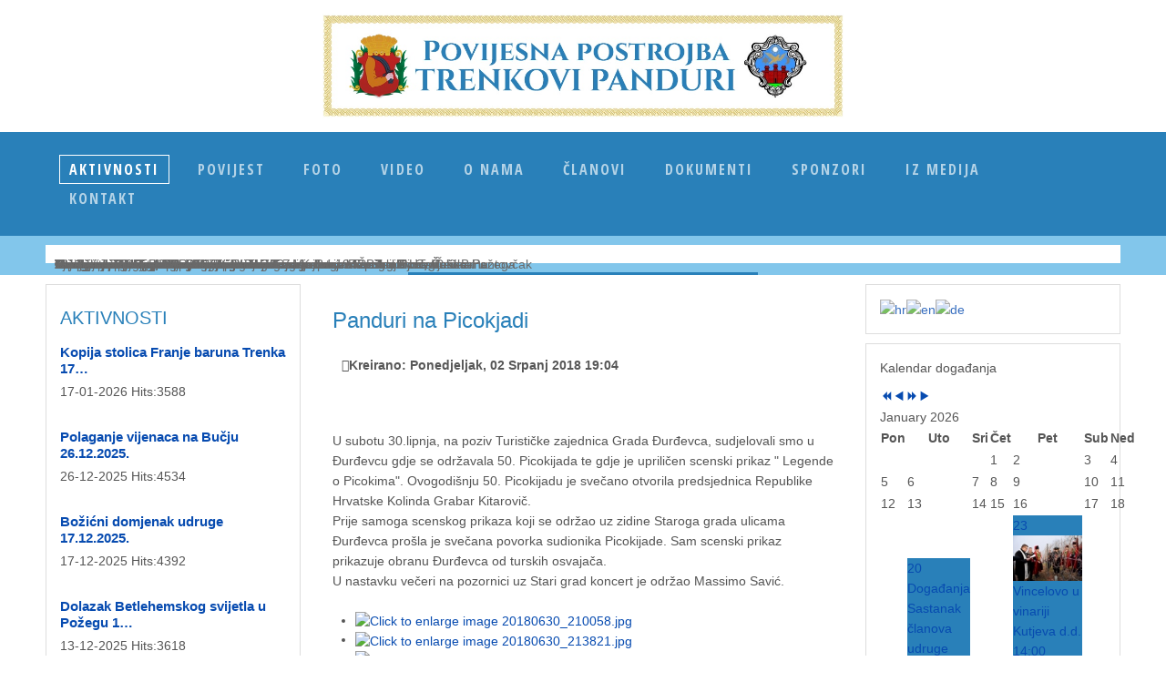

--- FILE ---
content_type: text/html; charset=utf-8
request_url: https://pp-trenkovi-panduri.hr/131-panduri-na-picokjadi
body_size: 13554
content:
<!DOCTYPE html>
<html lang="hr-hr" dir="ltr" class="no-js">
    <head>

        <base href="https://pp-trenkovi-panduri.hr/131-panduri-na-picokjadi" />
	<meta http-equiv="content-type" content="text/html; charset=utf-8" />
	<meta name="keywords" content="Trenkovi Panduri, povijesna postrojba Trenkovi Panduri, Trenkovi Panduri Požega" />
	<meta name="author" content="Vlado" />
	<meta name="viewport" content="width=device-width, initial-scale=1.0" />
	<meta name="description" content="Trenkovi Panduri, povijesna postrojba Trenkovi Panduri, Trenkovi Panduri Požega" />
	<meta name="generator" content="Joomla! - Open Source Content Management" />
	<title>Panduri na Picokjadi  - Trenkovi Panduri</title>
	<link href="/templates/tx_zenith_ii/favicon.ico" rel="shortcut icon" type="image/vnd.microsoft.icon" />
	<link href="/media/plg_content_mavikthumbnails/slimbox/css/slimbox.css" rel="stylesheet" type="text/css" media="screen" />
	<link href="/plugins/content/jw_sigpro/jw_sigpro/includes/js/jquery_fancybox/fancybox/jquery.fancybox.css?v=2.1.5" rel="stylesheet" type="text/css" media="screen" />
	<link href="/plugins/content/jw_sigpro/jw_sigpro/includes/js/jquery_fancybox/fancybox/helpers/jquery.fancybox-buttons.css?v=2.1.5" rel="stylesheet" type="text/css" media="screen" />
	<link href="/plugins/content/jw_sigpro/jw_sigpro/includes/js/jquery_fancybox/fancybox/helpers/jquery.fancybox-thumbs.css?v=2.1.5" rel="stylesheet" type="text/css" media="screen" />
	<link href="/plugins/content/jw_sigpro/jw_sigpro/tmpl/Classic/css/template.css" rel="stylesheet" type="text/css" media="screen" />
	<link href="/plugins/content/jw_sigpro/jw_sigpro/includes/css/print.css" rel="stylesheet" type="text/css" media="screen" />
	<link href="https://fonts.googleapis.com/css?family=Open+Sans+Condensed:700&subset=latin,latin-ext" rel="stylesheet" type="text/css" media="screen" />
	<link href="/libraries/expose/interface/css/joomla.css" rel="stylesheet" type="text/css" media="screen" />
	<link href="/templates/tx_zenith_ii/css/typography.css" rel="stylesheet" type="text/css" media="screen" />
	<link href="/templates/tx_zenith_ii/css/template.css" rel="stylesheet" type="text/css" media="screen" />
	<link href="/templates/tx_zenith_ii/css/responsive.css" rel="stylesheet" type="text/css" media="screen" />
	<link href="/templates/tx_zenith_ii/css/xpertgallery.css" rel="stylesheet" type="text/css" media="screen" />
	<link href="/templates/tx_zenith_ii/css/xperttabs.css" rel="stylesheet" type="text/css" media="screen" />
	<link href="/templates/tx_zenith_ii/css/styles/default.css" rel="stylesheet" type="text/css" media="screen" />
	<link href="/media/com_icagenda/icicons/style.css" rel="stylesheet" type="text/css" />
	<link href="/components/com_icagenda/themes/packs/default/css/default_module.css" rel="stylesheet" type="text/css" />
	<link href="https://www.pp-trenkovi-panduri.hr/components/com_allvideoshare/css/allvideoshare.css?r=100017438" rel="stylesheet" type="text/css" media="screen" />
	<link href="https://www.pp-trenkovi-panduri.hr/components/com_allvideoshare/css/allvideoshareupdate.css" rel="stylesheet" type="text/css" media="screen" />
	<link href="https://www.pp-trenkovi-panduri.hr/modules/mod_news_pro_gk5/interface/css/style.css" rel="stylesheet" type="text/css" />
	<link href="/modules/mod_slideshowck/themes/default/css/camera.css" rel="stylesheet" type="text/css" />
	<style type="text/css">
a.thumbnail {display: inline-block; zoom: 1; *display: inline;}
            body{
                background-color: #fffff;
                
            }

            .header .title{
                color: #ffffff
            }

            #main #component .title,
            #main #component .title a{
                color: #2980b9
            }

            #header{
                background-color: #2980b9;
                
                color: #ffffff;
            }
            #header a{
                color: #fffff;
            }
            #header a:hover{
                color: #074bb0;
            }

            #top{
                background-color: #555555;
                
                color: #555555;
            }
            #top a{
                color: #bada55;
            }
            #top a:hover{
                color: #f2560e;
            }

            #feature{
                background-color: #dddddd;
                
                color: #555555;
            }
            #feature a{
                color: #074bb0;
            }
            #feature a:hover{
                color: #3d3a38;
            }

            #main{
                background-color: #ffffff;
                
                color: #555555;
            }
            #main a{
                color: #074bb0;
            }
            #main a:hover{
                color: #3d3a38;
            }

            #bottom{
                background-color: #eeeeee;
                
                color: #222222;
            }
            #bottom a{
                color: #2980b9;
            }
            #bottom a:hover{
                color: #0ea8f0;
            }

            #footer{
                background-color: #000000;
                
                color: #ffffff;
            }
            #footer a{
                color: #30a8f4;
            }
            #footer a:hover{
                color: #30a8f4;
            }

        body{font-family: Arial, Helvetica, sans-serif ;}.ex-menu li > a{font-family: 'Open Sans Condensed';}h1,h3{font-family: Arial, Helvetica, sans-serif;}.title{font-family:Arial, Helvetica, sans-serif;}
#goog-gt-tt {display:none !important;}
.goog-te-banner-frame {display:none !important;}
.goog-te-menu-value:hover {text-decoration:none !important;}
body {top:0 !important;}
#google_translate_element2 {display:none!important;}

            a.flag {text-decoration:none;}
            a.flag img {vertical-align:middle;padding:0;margin:0;border:0;display:inline;height:32px;opacity:0.8;}
            a.flag:hover img {opacity:1;}
            a.flag span {margin-right:5px;font-size:15px;vertical-align:middle;}
        
@media screen and (min-width:1201px){


}

@media screen and (min-width:769px) and (max-width:1200px){


}

@media screen and (min-width:481px) and (max-width:768px){


}

@media screen and (max-width:480px){



	#ictip a.close {
		padding-right:15px;
	}

}
#camera_wrap_100 .camera_pag_ul li img, #camera_wrap_100 .camera_thumbs_cont ul li > img {height:75px;}
#camera_wrap_100 .camera_caption {
	display: block;
	position: absolute;
}
#camera_wrap_100 .camera_caption > div {
	
}
#camera_wrap_100 .camera_caption > div div.camera_caption_title {
	
}
#camera_wrap_100 .camera_caption > div div.camera_caption_desc {
	
}

@media screen and (max-width: 480px) {
		#camera_wrap_100 .camera_caption {
			font-size: 0.6em !important;
		}
}
	</style>
	<script type="application/json" class="joomla-script-options new">{"csrf.token":"b06ed3a4e8963365d364a0abf3f3c40c","system.paths":{"root":"","base":""}}</script>
	<script src="/media/system/js/mootools-core.js" type="text/javascript"></script>
	<script src="/media/system/js/core.js" type="text/javascript"></script>
	<script src="/media/plg_content_mavikthumbnails/slimbox/js/slimbox.js" type="text/javascript"></script>
	<script src="/media/jui/js/jquery.min.js" type="text/javascript"></script>
	<script src="/media/jui/js/jquery-noconflict.js" type="text/javascript"></script>
	<script src="/media/jui/js/jquery-migrate.min.js" type="text/javascript"></script>
	<script src="/plugins/content/jw_sigpro/jw_sigpro/includes/js/jquery_fancybox/fancybox/lib/jquery.mousewheel-3.0.6.pack.js" type="text/javascript"></script>
	<script src="/plugins/content/jw_sigpro/jw_sigpro/includes/js/jquery_fancybox/fancybox/jquery.fancybox.pack.js?v=2.1.5" type="text/javascript"></script>
	<script src="/plugins/content/jw_sigpro/jw_sigpro/includes/js/jquery_fancybox/fancybox/helpers/jquery.fancybox-buttons.js?v=2.1.5" type="text/javascript"></script>
	<script src="/plugins/content/jw_sigpro/jw_sigpro/includes/js/jquery_fancybox/fancybox/helpers/jquery.fancybox-thumbs.js?v=2.1.5" type="text/javascript"></script>
	<script src="/plugins/content/jw_sigpro/jw_sigpro/includes/js/behaviour.js" type="text/javascript"></script>
	<script src="/libraries/expose/interface/js/jquery.lazyload.js" type="text/javascript"></script>
	<script src="/libraries/expose/interface/js/breakpoints.js" type="text/javascript"></script>
	<script src="/libraries/expose/interface/js/offcanvas.js" type="text/javascript"></script>
	<script src="/libraries/expose/interface/js/bootstrap.min.js" type="text/javascript"></script>
	<script src="/media/jui/js/bootstrap.min.js?a95ecdce71c67c0faac8a6268aba3f67" type="text/javascript"></script>
	<script src="/modules/mod_iccalendar/js/jQuery.highlightToday.min.js" type="text/javascript"></script>
	<script src="https://www.pp-trenkovi-panduri.hr/modules/mod_news_pro_gk5/interface/scripts/engine.jquery.js" type="text/javascript"></script>
	<script src="/media/com_slideshowck/assets/jquery.easing.1.3.js" type="text/javascript"></script>
	<script src="/media/com_slideshowck/assets/camera.min.js" type="text/javascript"></script>
	<script type="text/javascript">

		jQuery.noConflict();
		jQuery(function($) {
			$("a.fancybox-button").fancybox({
				//padding: 0,
				//fitToView	: false,
				helpers		: {
					title	: { type : 'inside' }, // options: over, inside, outside, float
					buttons	: {}
				},
				afterLoad : function() {
					this.title = '<b class="fancyboxCounter">Image ' + (this.index + 1) + ' of ' + this.group.length + '</b>' + (this.title ? this.title : '');
				}
			});
		});
	
		jQuery.noConflict();

		jQuery(document).ready(function($){
			jQuery('img').lazyload({effect: "fadeIn",threshold : 100});
			
            jQuery('#scrolltop').click(function () {
                jQuery('body,html').animate({
                    scrollTop: 0
                }, 800);
                return false;
            });
        

		});
		jQuery(document).ready(function(){
			jQuery("#mod_iccalendar_99").highlightToday("show_today");
		});
	
		jQuery(document).ready(function(){
			new Slideshowck('#camera_wrap_100', {
				height: '39%',
				minHeight: '150',
				pauseOnClick: false,
				hover: 1,
				fx: 'random',
				loader: 'none',
				pagination: 0,
				thumbnails: 0,
				thumbheight: 75,
				thumbwidth: 100,
				time: 7000,
				transPeriod: 1500,
				alignment: 'center',
				autoAdvance: 1,
				mobileAutoAdvance: 1,
				portrait: 0,
				barDirection: 'leftToRight',
				imagePath: '/media/com_slideshowck/images/',
				lightbox: 'mediaboxck',
				fullpage: 0,
				mobileimageresolution: '0',
				navigationHover: false,
				mobileNavHover: false,
				navigation: false,
				playPause: false,
				barPosition: 'bottom',
				responsiveCaption: 0,
				keyboardNavigation: 0,
				container: ''
		});
}); 

	</script>
<link rel="apple-touch-icon-precomposed" href=/templates/tx_zenith_ii/images/apple_touch_icon.png />
        <!--[if (gte IE 6) & (lte IE 8)]>
            <script src="http://html5shim.googlecode.com/svn/trunk/html5.js"></script>
            <script src="/libraries/expose/interface/js/respond.js"></script>
            <script src="/libraries/expose/interface/js/selectivizr.js"></script>
        <![endif]-->

    </head>
    
    <body class="default align-ltr page-id-113 homepage  chrome " >

    





            <!--Start Roof Modules-->
            <section id="roof">
                <section class="container">
                    <div class="grid12 column first last ex-odd roof-1"><div class="block widget widget-logo no-title clearfix "><div class="content"><a href="#offcanvas" class="menu-toggle visible-phone" data-uk-offcanvas=""></a><p id="logo" class="brand image" style="">
                        <a class="auto-size" style="background: url(/images/logo-trenkovi-panduri.jpg) no-repeat;
                      background-size: contain;
                      width: 1084px; height:218px;"  href="/">Povijesna postrojba TRENKOVI PANDURI <span style="position:absolute; top:-999em;"> -  </span></a>
                    </p></div></div></div>                </section>
            </section>
            <!--End Roof Modules-->
            
        <header id="header-wrap">
                
                                <!--Start Header Modules-->
                <section id="header" class="row">
                    <section class="container">
                        <div class="grid12 column first last ex-odd header-1"><div class="block widget widget-menu no-title clearfix "><div class="content">
        <nav class="ex-menu hidden-phone" dropdown-animation="scale-up" dropdown-sub-animation="slide-right">

            
            <ul class="l1"><li  class="item113 active first"><a href="https://www.pp-trenkovi-panduri.hr/"  >Aktivnosti</a></li><li  class="item131"><a href="/novosti"  >Povijest</a></li><li  class="item130"><a href="/foto"  >Foto</a></li><li  class="item165"><a href="/video"  >Video</a></li><li  class="item101"><a href="/home"  >O nama</a></li><li  class="item114"><a href="/clanovi"  >Članovi</a></li><li  class="item149"><a href="/dokumenti"  >Dokumenti</a></li><li  class="item112"><a href="/o-nama"  >Sponzori </a></li><li  class="item132"><a href="/iz-medija"  >Iz Medija</a></li><li  class="item115 last"><a href="/kontakt"  >Kontakt</a></li></ul>
        </nav> <!-- menu end -->

        </div></div></div>                    </section>
                </section>
                <!--End Header Modules-->
                
            </header>

                        <!--Start Utility Modules-->
            <section id="utility" class="row">
                <section class="container">
                    <div class="grid12 column first last ex-odd utility-1"><div class="block module mod-100 no-title clearfix">
		<div class="header">
				<h2 class="title"><span>Slideshow</span> CK</h2>
			</div>
			<div class="content">
				<div class="slideshowck camera_wrap camera_white_skin" id="camera_wrap_100">
			<div data-alt="Otvorenje izložbe,  Novo lice legende- Franjo barun Trenk u Požegi " data-thumb="/images/2021/naslovnica 2021./a.JPG" data-src="/images/2021/naslovnica 2021./a.JPG" >
														<div class="camera_caption moveFromLeft">
										<div class="camera_caption_title">
						Otvorenje izložbe,  Novo lice legende- Franjo barun Trenk u Požegi 					</div>
																														</div>
									</div>
		<div data-alt="Ovako to izgleda kada se pandur ženi " data-thumb="/images/2021/naslovnica 2021./18.jpg" data-src="/images/2021/naslovnica 2021./18.jpg" >
														<div class="camera_caption moveFromLeft">
										<div class="camera_caption_title">
						Ovako to izgleda kada se pandur ženi 					</div>
																														</div>
									</div>
		<div data-alt="Dan grada Požege " data-thumb="/images/2021/naslovnica 2021./Dan grada 2012 161.jpg" data-src="/images/2021/naslovnica 2021./Dan grada 2012 161.jpg" >
														<div class="camera_caption moveFromLeft">
										<div class="camera_caption_title">
						Dan grada Požege 					</div>
																														</div>
									</div>
		<div data-alt="Skupština udruge " data-thumb="/images/slider/slide2.jpg" data-src="/images/slider/slide2.jpg" >
														<div class="camera_caption moveFromLeft">
										<div class="camera_caption_title">
						Skupština udruge 					</div>
																														</div>
									</div>
		<div data-alt="Vječno  počivalište  Franje baruna Trenka u Kapucinskom samostanu u Brnu " data-thumb="/images/slider/slide4.jpg" data-src="/images/slider/slide4.jpg" >
														<div class="camera_caption moveFromLeft">
										<div class="camera_caption_title">
						Vječno  počivalište  Franje baruna Trenka u Kapucinskom samostanu u Brnu 					</div>
																														</div>
									</div>
		<div data-alt="Povijesna postrojba Trenkovi panduri u Zagrebu 1942.  " data-thumb="/images/slider/slide1.jpg" data-src="/images/slider/slide1.jpg" >
														<div class="camera_caption moveFromLeft">
										<div class="camera_caption_title">
						Povijesna postrojba Trenkovi panduri u Zagrebu 1942.  					</div>
																														</div>
									</div>
		<div data-alt="Dan grada Požege" data-thumb="/images/2018./naslov/10.jpg" data-src="/images/2018./naslov/10.jpg" >
														<div class="camera_caption moveFromLeft">
										<div class="camera_caption_title">
						Dan grada Požege					</div>
																														</div>
									</div>
		<div data-alt="Međunarodno vojno hodočašće - Lurd " data-thumb="/images/2018./naslov/11.jpg" data-src="/images/2018./naslov/11.jpg" >
														<div class="camera_caption moveFromLeft">
										<div class="camera_caption_title">
						Međunarodno vojno hodočašće - Lurd 					</div>
																														</div>
									</div>
		<div data-alt="Međunarodno vojno hodočašće - Lurd " data-thumb="/images/2018./naslov/12.jpg" data-src="/images/2018./naslov/12.jpg" >
														<div class="camera_caption moveFromLeft">
										<div class="camera_caption_title">
						Međunarodno vojno hodočašće - Lurd 					</div>
																														</div>
									</div>
		<div data-alt="Aurea fest povijesnih postrojbi Požega" data-thumb="/images/2018./naslov/13.jpg" data-src="/images/2018./naslov/13.jpg" >
														<div class="camera_caption moveFromLeft">
										<div class="camera_caption_title">
						Aurea fest povijesnih postrojbi Požega					</div>
																														</div>
									</div>
		<div data-alt="Polaganje vijenaca na Ovčari - Vukovar" data-thumb="/images/2018./naslov/14.JPG" data-src="/images/2018./naslov/14.JPG" >
														<div class="camera_caption moveFromLeft">
										<div class="camera_caption_title">
						Polaganje vijenaca na Ovčari - Vukovar					</div>
																														</div>
									</div>
		<div data-alt="Pandurski vinski podrum " data-thumb="/images/2018./naslov/15.jpg" data-src="/images/2018./naslov/15.jpg" >
														<div class="camera_caption moveFromLeft">
										<div class="camera_caption_title">
						Pandurski vinski podrum 					</div>
																														</div>
									</div>
		<div data-alt="Trenkovi panduri" data-thumb="/images/2018./naslov/16.jpg" data-src="/images/2018./naslov/16.jpg" >
														<div class="camera_caption moveFromLeft">
										<div class="camera_caption_title">
						Trenkovi panduri					</div>
																														</div>
									</div>
		<div data-alt="Panduri u Mariji Bistrici" data-thumb="/images/2018./naslov/17.jpg" data-src="/images/2018./naslov/17.jpg" >
														<div class="camera_caption moveFromLeft">
										<div class="camera_caption_title">
						Panduri u Mariji Bistrici					</div>
																														</div>
									</div>
		<div data-alt="Polaganje vijenaca na Ovčari - Vukovar" data-thumb="/images/2018./naslov/18.jpg" data-src="/images/2018./naslov/18.jpg" >
														<div class="camera_caption moveFromLeft">
										<div class="camera_caption_title">
						Polaganje vijenaca na Ovčari - Vukovar					</div>
																														</div>
									</div>
		<div data-alt="Iskazivanje počasti  žrtvama Vukovara na Memorijalnom  groblju u Vukovaru" data-thumb="/images/2018./naslov/19.jpg" data-src="/images/2018./naslov/19.jpg" >
														<div class="camera_caption moveFromLeft">
										<div class="camera_caption_title">
						Iskazivanje počasti  žrtvama Vukovara na Memorijalnom  groblju u Vukovaru					</div>
																														</div>
									</div>
		<div data-alt="Vincelovo u Kutjevu d.d." data-thumb="/images/2018./naslov/4.jpg" data-src="/images/2018./naslov/4.jpg" >
														<div class="camera_caption moveFromLeft">
										<div class="camera_caption_title">
						Vincelovo u Kutjevu d.d.					</div>
																														</div>
									</div>
		<div data-alt="Panduri u Vojarni 123. brigade u Požega" data-thumb="/images/2018./naslov/5.jpg" data-src="/images/2018./naslov/5.jpg" >
														<div class="camera_caption moveFromLeft">
										<div class="camera_caption_title">
						Panduri u Vojarni 123. brigade u Požega					</div>
																														</div>
									</div>
		<div data-alt="Vojarna 123. brigade Požega" data-thumb="/images/2021/naslovnica 2021./Picture 051.jpg" data-src="/images/2021/naslovnica 2021./Picture 051.jpg" >
														<div class="camera_caption moveFromLeft">
										<div class="camera_caption_title">
						Vojarna 123. brigade Požega					</div>
																														</div>
									</div>
		<div data-alt="Skupština Europskog saveza " data-thumb="/images/2018./naslov/9.jpg" data-src="/images/2018./naslov/9.jpg" >
														<div class="camera_caption moveFromLeft">
										<div class="camera_caption_title">
						Skupština Europskog saveza 					</div>
																														</div>
									</div>
		<div data-alt="Kolektivna nagrada Grada Požege" data-thumb="/images/2018./naslov/img012.jpg" data-src="/images/2018./naslov/img012.jpg" >
														<div class="camera_caption moveFromLeft">
										<div class="camera_caption_title">
						Kolektivna nagrada Grada Požege					</div>
																														</div>
									</div>
		<div data-alt="Predsjednica Republike Hrvatske u Požegi" data-thumb="/images/2018./naslov/predsjednica.jpg" data-src="/images/2018./naslov/predsjednica.jpg" >
														<div class="camera_caption moveFromLeft">
										<div class="camera_caption_title">
						Predsjednica Republike Hrvatske u Požegi					</div>
																														</div>
									</div>
		<div data-alt="Krštenje mošta vinarije Kutjeva d.d" data-thumb="/images/2021/naslovnica 2021./2021 1.jpg" data-src="/images/2021/naslovnica 2021./2021 1.jpg" >
														<div class="camera_caption moveFromLeft">
										<div class="camera_caption_title">
						Krštenje mošta vinarije Kutjeva d.d					</div>
																														</div>
									</div>
		<div data-alt="Prisega ročnika na dragovoljnom služenju vojnog roka- Trg Sv. Trojstva- Požega " data-thumb="/images/2021/naslovnica 2021./2021 2.jpg" data-src="/images/2021/naslovnica 2021./2021 2.jpg" >
														<div class="camera_caption moveFromLeft">
										<div class="camera_caption_title">
						Prisega ročnika na dragovoljnom služenju vojnog roka- Trg Sv. Trojstva- Požega 					</div>
																														</div>
									</div>
		<div data-alt="Trenkovi panduri na prijemu u Uredu Predsjednice Republike Hrvatske  - Pantovčak " data-thumb="/images/2021/naslovnica 2021./2021 3.jpg" data-src="/images/2021/naslovnica 2021./2021 3.jpg" >
														<div class="camera_caption moveFromLeft">
										<div class="camera_caption_title">
						Trenkovi panduri na prijemu u Uredu Predsjednice Republike Hrvatske  - Pantovčak 					</div>
																														</div>
									</div>
		<div data-alt="U posjetu starim podrumima vinarije Kutjeva d.d." data-thumb="/images/2021/naslovnica 2021./2021 4.jpg" data-src="/images/2021/naslovnica 2021./2021 4.jpg" >
														<div class="camera_caption moveFromLeft">
										<div class="camera_caption_title">
						U posjetu starim podrumima vinarije Kutjeva d.d.					</div>
																														</div>
									</div>
		<div data-alt="Trenkovi panduri u posjeti Kapucinskom samostanu u Brnu. " data-thumb="/images/2021/naslovnica 2021./2021 5.jpg" data-src="/images/2021/naslovnica 2021./2021 5.jpg" >
														<div class="camera_caption moveFromLeft">
										<div class="camera_caption_title">
						Trenkovi panduri u posjeti Kapucinskom samostanu u Brnu. 					</div>
																														</div>
									</div>
		<div data-alt="Trenkovi panduri u Gradskom muzeju Grada Brna u Češkoj " data-thumb="/images/2021/naslovnica 2021./2021 6.jpg" data-src="/images/2021/naslovnica 2021./2021 6.jpg" >
														<div class="camera_caption moveFromLeft">
										<div class="camera_caption_title">
						Trenkovi panduri u Gradskom muzeju Grada Brna u Češkoj 					</div>
																														</div>
									</div>
		<div data-alt="Otvorenje izložbe,  Novo lice legende- Franjo barun Trenk - Brno , Češka" data-thumb="/images/2021/naslovnica 2021./2021 7.jpg" data-src="/images/2021/naslovnica 2021./2021 7.jpg" >
														<div class="camera_caption moveFromLeft">
										<div class="camera_caption_title">
						Otvorenje izložbe,  Novo lice legende- Franjo barun Trenk - Brno , Češka					</div>
																														</div>
									</div>
		<div data-alt="Otvorenje izložbe,  Novo lice legende- Franjo barun Trenk - Brno, Češka " data-thumb="/images/2021/naslovnica 2021./2021 8.jpg" data-src="/images/2021/naslovnica 2021./2021 8.jpg" >
														<div class="camera_caption moveFromLeft">
										<div class="camera_caption_title">
						Otvorenje izložbe,  Novo lice legende- Franjo barun Trenk - Brno, Češka 					</div>
																														</div>
									</div>
		<div data-alt="Otvorenje izložbe,  Novo lice legende- Franjo barun Trenk u Brnu" data-thumb="/images/2021/naslovnica 2021./2021 9.jpg" data-src="/images/2021/naslovnica 2021./2021 9.jpg" >
														<div class="camera_caption moveFromLeft">
										<div class="camera_caption_title">
						Otvorenje izložbe,  Novo lice legende- Franjo barun Trenk u Brnu					</div>
																														</div>
									</div>
		<div data-alt="Otvorenje izložbe,  Novo lice legende- Franjo barun Trenk - Brno, Češka" data-thumb="/images/2021/naslovnica 2021./2021 10.jpg" data-src="/images/2021/naslovnica 2021./2021 10.jpg" >
														<div class="camera_caption moveFromLeft">
										<div class="camera_caption_title">
						Otvorenje izložbe,  Novo lice legende- Franjo barun Trenk - Brno, Češka					</div>
																														</div>
									</div>
</div>
<div style="clear:both;"></div>

				
			</div>
	</div></div>                </section>
            </section>
            <!--End Utility Modules-->
                
                
                
                
            <!--Start Main Body-->
            <section id="main" class="row">
                <section class="container">
                    
<div id="system-message-container">
	</div>


<section id="mainbody" role="main" class="grid6 offset3 clearfix">

    
        <section id="component" role="article" class="clearfix">
        <div class="block">
            
<article class="article fulltext ">
<header>
	<h1 class="title">
			<a href="/131-panduri-na-picokjadi">
		Panduri na Picokjadi </a>
		</h1>
</header>


<aside class="article-tools clearfix">
	<dl class="article-info muted">

        
        
        
                    <dd>
                <div class="create">
                    <i class="icon-calendar"></i>Kreirano: Ponedjeljak, 02 Srpanj 2018 19:04                </div>
            </dd>
        
                
        
        	</dl>
</aside>




<section class="article-body">
 
<p>&nbsp;</p>
<div>U subotu 30.lipnja, na poziv Turističke zajednica Grada Đurđevca, sudjelovali smo u Đurđevcu gdje se održavala 50. Picokijada te gdje je upriličen scenski prikaz " Legende o Picokima". Ovogodi&scaron;nju 50. Picokijadu je svečano otvorila predsjednica Republike Hrvatske Kolinda Grabar Kitarovič.</div>
<div>Prije samoga scenskog prikaza koji se održao uz zidine Staroga grada ulicama Đurđevca pro&scaron;la je svečana povorka sudionika Picokijade. Sam scenski prikaz prikazuje obranu Đurđevca od turskih osvajača.&nbsp;</div>
<div>U nastavku večeri na pozornici uz Stari grad koncert je održao Massimo Savić.</div>
<div>&nbsp;

<!-- JoomlaWorks "Simple Image Gallery Pro" Plugin (v3.1.0) starts here -->

<ul id="sigProId816b9f0875" class="sigProContainer sigProClassic">
		<li class="sigProThumb">
		<span class="sigProLinkOuterWrapper">
			<span class="sigProLinkWrapper">
				<a href="/images/2018./picoki/20180630_210058.jpg" class="sigProLink fancybox-button" style="width:160px;height:130px;" rel="fancybox-button[gallery816b9f0875]" title="" data-fresco-caption="" target="_blank">
										<img class="sigProImg" src="/plugins/content/jw_sigpro/jw_sigpro/includes/images/transparent.gif" alt="Click to enlarge image 20180630_210058.jpg" title="Click to enlarge image 20180630_210058.jpg" style="width:160px;height:130px;background-image:url('/cache/jw_sigpro/jwsigpro_cache_816b9f0875_20180630_210058.jpg');" />
														</a>
			</span>
		</span>
	</li>
		<li class="sigProThumb">
		<span class="sigProLinkOuterWrapper">
			<span class="sigProLinkWrapper">
				<a href="/images/2018./picoki/20180630_213821.jpg" class="sigProLink fancybox-button" style="width:160px;height:130px;" rel="fancybox-button[gallery816b9f0875]" title="" data-fresco-caption="" target="_blank">
										<img class="sigProImg" src="/plugins/content/jw_sigpro/jw_sigpro/includes/images/transparent.gif" alt="Click to enlarge image 20180630_213821.jpg" title="Click to enlarge image 20180630_213821.jpg" style="width:160px;height:130px;background-image:url('/cache/jw_sigpro/jwsigpro_cache_816b9f0875_20180630_213821.jpg');" />
														</a>
			</span>
		</span>
	</li>
		<li class="sigProThumb">
		<span class="sigProLinkOuterWrapper">
			<span class="sigProLinkWrapper">
				<a href="/images/2018./picoki/20180630_214139.jpg" class="sigProLink fancybox-button" style="width:160px;height:130px;" rel="fancybox-button[gallery816b9f0875]" title="" data-fresco-caption="" target="_blank">
										<img class="sigProImg" src="/plugins/content/jw_sigpro/jw_sigpro/includes/images/transparent.gif" alt="Click to enlarge image 20180630_214139.jpg" title="Click to enlarge image 20180630_214139.jpg" style="width:160px;height:130px;background-image:url('/cache/jw_sigpro/jwsigpro_cache_816b9f0875_20180630_214139.jpg');" />
														</a>
			</span>
		</span>
	</li>
		<li class="sigProThumb">
		<span class="sigProLinkOuterWrapper">
			<span class="sigProLinkWrapper">
				<a href="/images/2018./picoki/20180630_223543.jpg" class="sigProLink fancybox-button" style="width:160px;height:130px;" rel="fancybox-button[gallery816b9f0875]" title="" data-fresco-caption="" target="_blank">
										<img class="sigProImg" src="/plugins/content/jw_sigpro/jw_sigpro/includes/images/transparent.gif" alt="Click to enlarge image 20180630_223543.jpg" title="Click to enlarge image 20180630_223543.jpg" style="width:160px;height:130px;background-image:url('/cache/jw_sigpro/jwsigpro_cache_816b9f0875_20180630_223543.jpg');" />
														</a>
			</span>
		</span>
	</li>
		<li class="sigProThumb">
		<span class="sigProLinkOuterWrapper">
			<span class="sigProLinkWrapper">
				<a href="/images/2018./picoki/20180630_225453.jpg" class="sigProLink fancybox-button" style="width:160px;height:130px;" rel="fancybox-button[gallery816b9f0875]" title="" data-fresco-caption="" target="_blank">
										<img class="sigProImg" src="/plugins/content/jw_sigpro/jw_sigpro/includes/images/transparent.gif" alt="Click to enlarge image 20180630_225453.jpg" title="Click to enlarge image 20180630_225453.jpg" style="width:160px;height:130px;background-image:url('/cache/jw_sigpro/jwsigpro_cache_816b9f0875_20180630_225453.jpg');" />
														</a>
			</span>
		</span>
	</li>
		<li class="sigProThumb">
		<span class="sigProLinkOuterWrapper">
			<span class="sigProLinkWrapper">
				<a href="/images/2018./picoki/picok-1.jpg" class="sigProLink fancybox-button" style="width:160px;height:130px;" rel="fancybox-button[gallery816b9f0875]" title="" data-fresco-caption="" target="_blank">
										<img class="sigProImg" src="/plugins/content/jw_sigpro/jw_sigpro/includes/images/transparent.gif" alt="Click to enlarge image picok-1.jpg" title="Click to enlarge image picok-1.jpg" style="width:160px;height:130px;background-image:url('/cache/jw_sigpro/jwsigpro_cache_816b9f0875_picok-1.jpg');" />
														</a>
			</span>
		</span>
	</li>
		<li class="sigProThumb">
		<span class="sigProLinkOuterWrapper">
			<span class="sigProLinkWrapper">
				<a href="/images/2018./picoki/picok-10.jpg" class="sigProLink fancybox-button" style="width:160px;height:130px;" rel="fancybox-button[gallery816b9f0875]" title="" data-fresco-caption="" target="_blank">
										<img class="sigProImg" src="/plugins/content/jw_sigpro/jw_sigpro/includes/images/transparent.gif" alt="Click to enlarge image picok-10.jpg" title="Click to enlarge image picok-10.jpg" style="width:160px;height:130px;background-image:url('/cache/jw_sigpro/jwsigpro_cache_816b9f0875_picok-10.jpg');" />
														</a>
			</span>
		</span>
	</li>
		<li class="sigProThumb">
		<span class="sigProLinkOuterWrapper">
			<span class="sigProLinkWrapper">
				<a href="/images/2018./picoki/picok-11.jpg" class="sigProLink fancybox-button" style="width:160px;height:130px;" rel="fancybox-button[gallery816b9f0875]" title="" data-fresco-caption="" target="_blank">
										<img class="sigProImg" src="/plugins/content/jw_sigpro/jw_sigpro/includes/images/transparent.gif" alt="Click to enlarge image picok-11.jpg" title="Click to enlarge image picok-11.jpg" style="width:160px;height:130px;background-image:url('/cache/jw_sigpro/jwsigpro_cache_816b9f0875_picok-11.jpg');" />
														</a>
			</span>
		</span>
	</li>
		<li class="sigProThumb">
		<span class="sigProLinkOuterWrapper">
			<span class="sigProLinkWrapper">
				<a href="/images/2018./picoki/picok-12.jpg" class="sigProLink fancybox-button" style="width:160px;height:130px;" rel="fancybox-button[gallery816b9f0875]" title="" data-fresco-caption="" target="_blank">
										<img class="sigProImg" src="/plugins/content/jw_sigpro/jw_sigpro/includes/images/transparent.gif" alt="Click to enlarge image picok-12.jpg" title="Click to enlarge image picok-12.jpg" style="width:160px;height:130px;background-image:url('/cache/jw_sigpro/jwsigpro_cache_816b9f0875_picok-12.jpg');" />
														</a>
			</span>
		</span>
	</li>
		<li class="sigProThumb">
		<span class="sigProLinkOuterWrapper">
			<span class="sigProLinkWrapper">
				<a href="/images/2018./picoki/picok-13.jpg" class="sigProLink fancybox-button" style="width:160px;height:130px;" rel="fancybox-button[gallery816b9f0875]" title="" data-fresco-caption="" target="_blank">
										<img class="sigProImg" src="/plugins/content/jw_sigpro/jw_sigpro/includes/images/transparent.gif" alt="Click to enlarge image picok-13.jpg" title="Click to enlarge image picok-13.jpg" style="width:160px;height:130px;background-image:url('/cache/jw_sigpro/jwsigpro_cache_816b9f0875_picok-13.jpg');" />
														</a>
			</span>
		</span>
	</li>
		<li class="sigProThumb">
		<span class="sigProLinkOuterWrapper">
			<span class="sigProLinkWrapper">
				<a href="/images/2018./picoki/picok-14.jpg" class="sigProLink fancybox-button" style="width:160px;height:130px;" rel="fancybox-button[gallery816b9f0875]" title="" data-fresco-caption="" target="_blank">
										<img class="sigProImg" src="/plugins/content/jw_sigpro/jw_sigpro/includes/images/transparent.gif" alt="Click to enlarge image picok-14.jpg" title="Click to enlarge image picok-14.jpg" style="width:160px;height:130px;background-image:url('/cache/jw_sigpro/jwsigpro_cache_816b9f0875_picok-14.jpg');" />
														</a>
			</span>
		</span>
	</li>
		<li class="sigProThumb">
		<span class="sigProLinkOuterWrapper">
			<span class="sigProLinkWrapper">
				<a href="/images/2018./picoki/picok-15.jpg" class="sigProLink fancybox-button" style="width:160px;height:130px;" rel="fancybox-button[gallery816b9f0875]" title="" data-fresco-caption="" target="_blank">
										<img class="sigProImg" src="/plugins/content/jw_sigpro/jw_sigpro/includes/images/transparent.gif" alt="Click to enlarge image picok-15.jpg" title="Click to enlarge image picok-15.jpg" style="width:160px;height:130px;background-image:url('/cache/jw_sigpro/jwsigpro_cache_816b9f0875_picok-15.jpg');" />
														</a>
			</span>
		</span>
	</li>
		<li class="sigProThumb">
		<span class="sigProLinkOuterWrapper">
			<span class="sigProLinkWrapper">
				<a href="/images/2018./picoki/picok-2.jpg" class="sigProLink fancybox-button" style="width:160px;height:130px;" rel="fancybox-button[gallery816b9f0875]" title="" data-fresco-caption="" target="_blank">
										<img class="sigProImg" src="/plugins/content/jw_sigpro/jw_sigpro/includes/images/transparent.gif" alt="Click to enlarge image picok-2.jpg" title="Click to enlarge image picok-2.jpg" style="width:160px;height:130px;background-image:url('/cache/jw_sigpro/jwsigpro_cache_816b9f0875_picok-2.jpg');" />
														</a>
			</span>
		</span>
	</li>
		<li class="sigProThumb">
		<span class="sigProLinkOuterWrapper">
			<span class="sigProLinkWrapper">
				<a href="/images/2018./picoki/picok-3.jpg" class="sigProLink fancybox-button" style="width:160px;height:130px;" rel="fancybox-button[gallery816b9f0875]" title="" data-fresco-caption="" target="_blank">
										<img class="sigProImg" src="/plugins/content/jw_sigpro/jw_sigpro/includes/images/transparent.gif" alt="Click to enlarge image picok-3.jpg" title="Click to enlarge image picok-3.jpg" style="width:160px;height:130px;background-image:url('/cache/jw_sigpro/jwsigpro_cache_816b9f0875_picok-3.jpg');" />
														</a>
			</span>
		</span>
	</li>
		<li class="sigProThumb">
		<span class="sigProLinkOuterWrapper">
			<span class="sigProLinkWrapper">
				<a href="/images/2018./picoki/picok-4.jpg" class="sigProLink fancybox-button" style="width:160px;height:130px;" rel="fancybox-button[gallery816b9f0875]" title="" data-fresco-caption="" target="_blank">
										<img class="sigProImg" src="/plugins/content/jw_sigpro/jw_sigpro/includes/images/transparent.gif" alt="Click to enlarge image picok-4.jpg" title="Click to enlarge image picok-4.jpg" style="width:160px;height:130px;background-image:url('/cache/jw_sigpro/jwsigpro_cache_816b9f0875_picok-4.jpg');" />
														</a>
			</span>
		</span>
	</li>
		<li class="sigProThumb">
		<span class="sigProLinkOuterWrapper">
			<span class="sigProLinkWrapper">
				<a href="/images/2018./picoki/picok-5.jpg" class="sigProLink fancybox-button" style="width:160px;height:130px;" rel="fancybox-button[gallery816b9f0875]" title="" data-fresco-caption="" target="_blank">
										<img class="sigProImg" src="/plugins/content/jw_sigpro/jw_sigpro/includes/images/transparent.gif" alt="Click to enlarge image picok-5.jpg" title="Click to enlarge image picok-5.jpg" style="width:160px;height:130px;background-image:url('/cache/jw_sigpro/jwsigpro_cache_816b9f0875_picok-5.jpg');" />
														</a>
			</span>
		</span>
	</li>
		<li class="sigProThumb">
		<span class="sigProLinkOuterWrapper">
			<span class="sigProLinkWrapper">
				<a href="/images/2018./picoki/picok-6.jpg" class="sigProLink fancybox-button" style="width:160px;height:130px;" rel="fancybox-button[gallery816b9f0875]" title="" data-fresco-caption="" target="_blank">
										<img class="sigProImg" src="/plugins/content/jw_sigpro/jw_sigpro/includes/images/transparent.gif" alt="Click to enlarge image picok-6.jpg" title="Click to enlarge image picok-6.jpg" style="width:160px;height:130px;background-image:url('/cache/jw_sigpro/jwsigpro_cache_816b9f0875_picok-6.jpg');" />
														</a>
			</span>
		</span>
	</li>
		<li class="sigProThumb">
		<span class="sigProLinkOuterWrapper">
			<span class="sigProLinkWrapper">
				<a href="/images/2018./picoki/picok-7.jpg" class="sigProLink fancybox-button" style="width:160px;height:130px;" rel="fancybox-button[gallery816b9f0875]" title="" data-fresco-caption="" target="_blank">
										<img class="sigProImg" src="/plugins/content/jw_sigpro/jw_sigpro/includes/images/transparent.gif" alt="Click to enlarge image picok-7.jpg" title="Click to enlarge image picok-7.jpg" style="width:160px;height:130px;background-image:url('/cache/jw_sigpro/jwsigpro_cache_816b9f0875_picok-7.jpg');" />
														</a>
			</span>
		</span>
	</li>
		<li class="sigProThumb">
		<span class="sigProLinkOuterWrapper">
			<span class="sigProLinkWrapper">
				<a href="/images/2018./picoki/picok-8.jpg" class="sigProLink fancybox-button" style="width:160px;height:130px;" rel="fancybox-button[gallery816b9f0875]" title="" data-fresco-caption="" target="_blank">
										<img class="sigProImg" src="/plugins/content/jw_sigpro/jw_sigpro/includes/images/transparent.gif" alt="Click to enlarge image picok-8.jpg" title="Click to enlarge image picok-8.jpg" style="width:160px;height:130px;background-image:url('/cache/jw_sigpro/jwsigpro_cache_816b9f0875_picok-8.jpg');" />
														</a>
			</span>
		</span>
	</li>
		<li class="sigProThumb">
		<span class="sigProLinkOuterWrapper">
			<span class="sigProLinkWrapper">
				<a href="/images/2018./picoki/picok-9.jpg" class="sigProLink fancybox-button" style="width:160px;height:130px;" rel="fancybox-button[gallery816b9f0875]" title="" data-fresco-caption="" target="_blank">
										<img class="sigProImg" src="/plugins/content/jw_sigpro/jw_sigpro/includes/images/transparent.gif" alt="Click to enlarge image picok-9.jpg" title="Click to enlarge image picok-9.jpg" style="width:160px;height:130px;background-image:url('/cache/jw_sigpro/jwsigpro_cache_816b9f0875_picok-9.jpg');" />
														</a>
			</span>
		</span>
	</li>
		<li class="sigProClear">&nbsp;</li>
</ul>


<div class="sigProPrintMessage">
	View the embedded image gallery online at:
	<br />
	<a title="Panduri na Picokjadi " href="https://pp-trenkovi-panduri.hr/131-panduri-na-picokjadi#sigProId816b9f0875">https://pp-trenkovi-panduri.hr/131-panduri-na-picokjadi#sigProId816b9f0875</a>
</div>

<!-- JoomlaWorks "Simple Image Gallery Pro" Plugin (v3.1.0) ends here -->

</div></section>


</footer>
</article>

        </div>
    </section>
    
    
</section>

    <!--Start Sidebar-A Modules-->
    <aside id="sidebar-a" class="grid3 inset9 clearfix" role="complementary">
        <div class="grid3 column first last ex-odd multi-module-column sidebar-a"><div class="block module box1 mod-102 clearfix">
		<div class="header">
				<h2 class="title"><span>Aktivnosti</span></h2>
			</div>
			<div class="content">
					<div class="nspMain box1" id="nsp-nsp-102" data-config="{
				'animation_speed': 400,
				'animation_interval': 5000,
				'animation_function': 'Fx.Transitions.Expo.easeIn',
				'news_column': 1,
				'news_rows': 5,
				'links_columns_amount': 0,
				'links_amount': 0
			}">		
				
					<div class="nspArts bottom" style="width:100%;">
								<div class="nspArtScroll1">
					<div class="nspArtScroll2 nspPages1">
																	<div class="nspArtPage active nspCol1">
																				<div class="nspArt nspCol1" style="padding:0 0px 20px 0;">
								<div class="gkArtContentWrap"><h4 class="nspHeader tleft fleft"><a href="/267-kopija-stolica-franje-baruna-trenka-17-01-2026"  title="Kopija stolica Franje baruna Trenka  17.01.2026." target="_self">Kopija stolica Franje baruna Trenka  17&hellip;</a></h4><p class="nspInfo nspInfo1 tleft fnone">17-01-2026 Hits:3588</p></div>							</div>
																															<div class="nspArt nspCol1" style="padding:0 0px 20px 0;">
								<div class="gkArtContentWrap"><h4 class="nspHeader tleft fleft"><a href="/266-polaganje-vijenaca-na-bucju-26-12-2025"  title="Polaganje vijenaca na Bučju 26.12.2025." target="_self">Polaganje vijenaca na Bučju 26.12.2025.</a></h4><p class="nspInfo nspInfo1 tleft fnone">26-12-2025 Hits:4534</p></div>							</div>
																															<div class="nspArt nspCol1" style="padding:0 0px 20px 0;">
								<div class="gkArtContentWrap"><h4 class="nspHeader tleft fleft"><a href="/265-bozicni-domjenak-udruge-17-12-2025"  title="Božićni domjenak udruge 17.12.2025." target="_self">Božićni domjenak udruge 17.12.2025.</a></h4><p class="nspInfo nspInfo1 tleft fnone">17-12-2025 Hits:4392</p></div>							</div>
																															<div class="nspArt nspCol1" style="padding:0 0px 20px 0;">
								<div class="gkArtContentWrap"><h4 class="nspHeader tleft fleft"><a href="/264-dolazak-betlehemskog-svijetla-u-pozegu-13-12-2025"  title="Dolazak Betlehemskog svijetla u Požegu 13.12.2025. " target="_self">Dolazak Betlehemskog svijetla u Požegu 1&hellip;</a></h4><p class="nspInfo nspInfo1 tleft fnone">13-12-2025 Hits:3618</p></div>							</div>
																															<div class="nspArt nspCol1" style="padding:0 0px 20px 0;">
								<div class="gkArtContentWrap"><h4 class="nspHeader tleft fleft"><a href="/263-1100-obljetnica-hrvatskog-kraljevstva-u-pozegi-20-11-2025"  title="1100. obljetnica Hrvatskog kraljevstva u Požegi 20.11.2025." target="_self">1100. obljetnica Hrvatskog kraljevstva u&hellip;</a></h4><p class="nspInfo nspInfo1 tleft fnone">20-11-2025 Hits:3439</p></div>							</div>
												</div>
																</div>

									</div>
			</div>
		
				
			</div>

				
			</div>
	</div><div class="block module mod-89 clearfix">
		<div class="header">
				<h2 class="title"><span>ZAHVALNICE</span></h2>
			</div>
			<div class="content">
				<div class="custom" >
	<p>&nbsp; &nbsp;&nbsp;<img src="/images/banners/plak_4.jpg" alt="plak 4" width="179" height="254" /></p>
<p><img src="/images/vijestislike/2016/zaalnie/img072.jpg" alt="img072" width="200" height="140" style="margin: 5px;" /></p>
<p><img src="/images/vijestislike/2016/zaalnie/img073.jpg" alt="img073" width="200" height="286" style="margin: 5px;" /></p>
<p><img src="/images/vijestislike/2016/zaalnie/img074.jpg" alt="img074" width="200" height="286" style="margin: 5px;" /></p></div>
				
			</div>
	</div></div>    </aside>
    <!--End Sidebar-A Modules-->

    <!--Start Sidebar-B Modules-->
    <aside id="sidebar-b" class="grid3 clearfix" role="complementary">
        <div class="grid3 column first last ex-odd multi-module-column sidebar-b"><div class="block module mod-103 no-title clearfix">
		<div class="header">
				<h2 class="title"><span>GTranslate</span></h2>
			</div>
			<div class="content">
				

<script type="text/javascript">
/* <![CDATA[ */
function GTranslateGetCurrentLang() {var keyValue = document.cookie.match('(^|;) ?googtrans=([^;]*)(;|$)');return keyValue ? keyValue[2].split('/')[2] : null;}
function GTranslateFireEvent(element,event){try{if(document.createEventObject){var evt=document.createEventObject();element.fireEvent('on'+event,evt)}else{var evt=document.createEvent('HTMLEvents');evt.initEvent(event,true,true);element.dispatchEvent(evt)}}catch(e){}}
function doGTranslate(lang_pair){if(lang_pair.value)lang_pair=lang_pair.value;if(lang_pair=='')return;var lang=lang_pair.split('|')[1];if(GTranslateGetCurrentLang() == null && lang == lang_pair.split('|')[0])return;var teCombo;var sel=document.getElementsByTagName('select');for(var i=0;i<sel.length;i++)if(sel[i].className=='goog-te-combo')teCombo=sel[i];if(document.getElementById('google_translate_element2')==null||document.getElementById('google_translate_element2').innerHTML.length==0||teCombo.length==0||teCombo.innerHTML.length==0){setTimeout(function(){doGTranslate(lang_pair)},500)}else{teCombo.value=lang;GTranslateFireEvent(teCombo,'change');GTranslateFireEvent(teCombo,'change')}}
/* ]]> */
</script>
<div id="google_translate_element2"></div>
<script type="text/javascript">function googleTranslateElementInit2() {new google.translate.TranslateElement({pageLanguage: 'hr', autoDisplay: false}, 'google_translate_element2');}</script>
<script type="text/javascript" src="//translate.google.com/translate_a/element.js?cb=googleTranslateElementInit2"></script>

<a href="#" onclick="doGTranslate('hr|hr');return false;" title="Croatian" class="flag nturl notranslate"><img src="/modules/mod_gtranslate/tmpl/lang/32/hr.png" height="32" width="32" alt="hr" /></a><a href="#" onclick="doGTranslate('hr|en');return false;" title="English" class="flag nturl notranslate"><img src="/modules/mod_gtranslate/tmpl/lang/32/en.png" height="32" width="32" alt="en" /></a><a href="#" onclick="doGTranslate('hr|de');return false;" title="German" class="flag nturl notranslate"><img src="/modules/mod_gtranslate/tmpl/lang/32/de.png" height="32" width="32" alt="de" /></a>
				
			</div>
	</div><div class="block module mod-99 no-title clearfix">
		<div class="header">
				<h2 class="title"><span>iCagenda</span> - Calendar</h2>
			</div>
			<div class="content">
				<!-- iCagenda - Calendar --><div tabindex="0" id="ic-calendar-99" class="">
<!-- Calendar -->


<div class="default iccalendar " style=" background-color: transparent; background-image: none;" id="99"><div id="mod_iccalendar_99">
			<div class="icagenda_header"><p>Kalendar događanja</p>
			</div><div class="icnav"><a id="ic-prev-year" class="backicY icagendabtn_99" href="https://pp-trenkovi-panduri.hr/131-panduri-na-picokjadi?iccaldate=2025-01-1" rel="nofollow"><span style="height: 1px; width: 1px; position: absolute; overflow: hidden; top: -10px;" title="">Previous Year</span><span class="iCicon iCicon-backicY"></span></a><a id="ic-prev-month" class="backic icagendabtn_99" href="https://pp-trenkovi-panduri.hr/131-panduri-na-picokjadi?iccaldate=2025-12-1" rel="nofollow"><span style="height: 1px; width: 1px; position: absolute; overflow: hidden; top: -10px;" title="">Previous Month</span><span class="iCicon iCicon-backic"></span></a><a id="ic-next-year" class="nexticY icagendabtn_99" href="https://pp-trenkovi-panduri.hr/131-panduri-na-picokjadi?iccaldate=2027-01-1" rel="nofollow"><span style="height: 1px; width: 1px; position: absolute; overflow: hidden; top: -10px;" title="">Next Year</span><span class="iCicon iCicon-nexticY"></span></a><a id="ic-next-month" class="nextic icagendabtn_99" href="https://pp-trenkovi-panduri.hr/131-panduri-na-picokjadi?iccaldate=2026-2-1" rel="nofollow"><span style="height: 1px; width: 1px; position: absolute; overflow: hidden; top: -10px;" title="">Next Month</span><span class="iCicon iCicon-nextic"></span></a><div class="titleic">January 2026</div></div><div style="clear:both"></div>
			<table id="icagenda_calendar" class="ic-table" style="width:100%;">
				<thead>
					<tr>
						<th style="width:14.2857143%;background: ;">Pon</th>
						<th style="width:14.2857143%;background: ;">Uto</th>
						<th style="width:14.2857143%;background: ;">Sri</th>
						<th style="width:14.2857143%;background: ;">Čet</th>
						<th style="width:14.2857143%;background: ;">Pet</th>
						<th style="width:14.2857143%;background: ;">Sub</th>
						<th style="width:14.2857143%;background: ;">Ned</th>
					</tr>
				</thead>
		<tr><td colspan="3"></td><td style="background: ;">
<!-- Module Calendar Day Pop-up -->

	<div class="no-event style_Day" data-cal-date="2026-01-01">
		1	</div>
</td><td style="background: ;">
<!-- Module Calendar Day Pop-up -->

	<div class="no-event style_Day" data-cal-date="2026-01-02">
		2	</div>
</td><td style="background: ;">
<!-- Module Calendar Day Pop-up -->

	<div class="no-event style_Day" data-cal-date="2026-01-03">
		3	</div>
</td><td style="background: ;">
<!-- Module Calendar Day Pop-up -->

	<div class="no-event style_Day" data-cal-date="2026-01-04">
		4	</div>
</td><tr><td style="background: ;">
<!-- Module Calendar Day Pop-up -->

	<div class="no-event style_Day" data-cal-date="2026-01-05">
		5	</div>
</td><td style="background: ;">
<!-- Module Calendar Day Pop-up -->

	<div class="no-event style_Day" data-cal-date="2026-01-06">
		6	</div>
</td><td style="background: ;">
<!-- Module Calendar Day Pop-up -->

	<div class="no-event style_Day" data-cal-date="2026-01-07">
		7	</div>
</td><td style="background: ;">
<!-- Module Calendar Day Pop-up -->

	<div class="no-event style_Day" data-cal-date="2026-01-08">
		8	</div>
</td><td style="background: ;">
<!-- Module Calendar Day Pop-up -->

	<div class="no-event style_Day" data-cal-date="2026-01-09">
		9	</div>
</td><td style="background: ;">
<!-- Module Calendar Day Pop-up -->

	<div class="no-event style_Day" data-cal-date="2026-01-10">
		10	</div>
</td><td style="background: ;">
<!-- Module Calendar Day Pop-up -->

	<div class="no-event style_Day" data-cal-date="2026-01-11">
		11	</div>
</td><tr><td style="background: ;">
<!-- Module Calendar Day Pop-up -->

	<div class="no-event style_Day" data-cal-date="2026-01-12">
		12	</div>
</td><td style="background: ;">
<!-- Module Calendar Day Pop-up -->

	<div class="no-event style_Day" data-cal-date="2026-01-13">
		13	</div>
</td><td style="background: ;">
<!-- Module Calendar Day Pop-up -->

	<div class="no-event style_Day" data-cal-date="2026-01-14">
		14	</div>
</td><td style="background: ;">
<!-- Module Calendar Day Pop-up -->

	<div class="no-event style_Day" data-cal-date="2026-01-15">
		15	</div>
</td><td style="background: ;">
<!-- Module Calendar Day Pop-up -->

	<div class="no-event style_Day" data-cal-date="2026-01-16">
		16	</div>
</td><td style="background: ;">
<!-- Module Calendar Day Pop-up -->

	<div class="no-event style_Day" data-cal-date="2026-01-17">
		17	</div>
</td><td style="background: ;">
<!-- Module Calendar Day Pop-up -->

	<div class="no-event style_Day" data-cal-date="2026-01-18">
		18	</div>
</td><tr><td style="background: ;">
<!-- Module Calendar Day Pop-up -->

	<div class="no-event style_Day" data-cal-date="2026-01-19">
		19	</div>
</td><td style="background: ;">
<!-- Module Calendar Day Pop-up -->


	
	<div class="icevent " style="background:#2980b9 !important;">

				<a href="#" rel="nofollow" tabindex="0">
		<div class="style_Day ic-dark" data-cal-date="2026-01-20">
			20		</div>
		</a>

				<div class="spanEv">

			
				<div class="ictip-event">
					<a href="/component/icagenda/105-sastanak-clanova-udruge?Itemid=113&amp;date=2026-01-20-19-30">
					<div class="linkTo">

												<div class="ictip-img">
						<span style="background: #2980b9;" class="img"><span class="noimg ic-dark">Događanja</span></span>						</div>

												<div class="ictip-event-title titletip">
														Sastanak članova udruge 						</div>

												
												<div class="ictip-info ic-clearfix">

																						<div class="ictip-time">
									19:30								</div>
							
																						<div class="ictip-location">
																												Matije Gupca 6 Požega 																																																					</div>
							
																						<div class="ictip-desc">
									Svi članovi udruge 								</div>
							
						</div>

																	</div>
					</a>				</div>
					</div>

				<div class="date ictip-date">
			<span class="ictip-date-lbl">
				Datum :
			</span>
			<span class="ictip-date-format">
				2026-01-20			</span>
		</div>

	</div>
</td><td style="background: ;">
<!-- Module Calendar Day Pop-up -->

	<div class="no-event style_Day" data-cal-date="2026-01-21">
		21	</div>
</td><td style="background: ;">
<!-- Module Calendar Day Pop-up -->

	<div class="no-event style_Today" data-cal-date="2026-01-22">
		22	</div>
</td><td style="background: ;">
<!-- Module Calendar Day Pop-up -->


	
	<div class="icevent " style="background:#2980b9 !important;">

				<a href="#" rel="nofollow" tabindex="0">
		<div class="style_Day ic-dark" data-cal-date="2026-01-23">
			23		</div>
		</a>

				<div class="spanEv">

			
				<div class="ictip-event">
					<a href="/component/icagenda/104-vincelovo-u-vinariji-kutjeva-d-d?Itemid=113&amp;date=2026-01-23-14-00">
					<div class="linkTo">

												<div class="ictip-img">
						<span style="background: #2980b9;" class="img"><img src="/images/icagenda/thumbs/themes/ic_small_w100h100q100_1.jpg" alt="" /></span>						</div>

												<div class="ictip-event-title titletip">
														Vincelovo u vinariji Kutjeva d.d. 						</div>

												
												<div class="ictip-info ic-clearfix">

																						<div class="ictip-time">
									14:00								</div>
							
														
																						<div class="ictip-desc">
									Na Vincelovo u  Kutjevo, petak 23.01.2026. ide Ivan Luladžić i Emil Petošić  								</div>
							
						</div>

																	</div>
					</a>				</div>
					</div>

				<div class="date ictip-date">
			<span class="ictip-date-lbl">
				Datum :
			</span>
			<span class="ictip-date-format">
				2026-01-23			</span>
		</div>

	</div>
</td><td style="background: ;">
<!-- Module Calendar Day Pop-up -->

	<div class="no-event style_Day" data-cal-date="2026-01-24">
		24	</div>
</td><td style="background: ;">
<!-- Module Calendar Day Pop-up -->

	<div class="no-event style_Day" data-cal-date="2026-01-25">
		25	</div>
</td><tr><td style="background: ;">
<!-- Module Calendar Day Pop-up -->

	<div class="no-event style_Day" data-cal-date="2026-01-26">
		26	</div>
</td><td style="background: ;">
<!-- Module Calendar Day Pop-up -->

	<div class="no-event style_Day" data-cal-date="2026-01-27">
		27	</div>
</td><td style="background: ;">
<!-- Module Calendar Day Pop-up -->

	<div class="no-event style_Day" data-cal-date="2026-01-28">
		28	</div>
</td><td style="background: ;">
<!-- Module Calendar Day Pop-up -->

	<div class="no-event style_Day" data-cal-date="2026-01-29">
		29	</div>
</td><td style="background: ;">
<!-- Module Calendar Day Pop-up -->

	<div class="no-event style_Day" data-cal-date="2026-01-30">
		30	</div>
</td><td style="background: ;">
<!-- Module Calendar Day Pop-up -->

	<div class="no-event style_Day" data-cal-date="2026-01-31">
		31	</div>
</td><td colspan="1"></td></tr></table></div></div>
</div>
<script type="text/javascript">
(function($){
	var icmouse = 'click';
	var mouseout = '1';
	var icclasstip = '.icevent a';
	var icclass = '.iccalendar';
	var position = 'center';
	var posmiddle = 'top';
	var modid = '99';
	var modidid = '#99';
	var icagendabtn = '.icagendabtn_99';
	var mod_iccalendar = '#mod_iccalendar_99';
	var template = '.default';
	var loading = 'loading...';
	var closetxt = 'Close';
	var tip_type = '1';
	var tipwidth = 390;
	var smallwidththreshold = 481;
	var verticaloffset = 50;
	var css_position = '';
	var mobile_min_width = 320;
	var extra_css = '';

	$(document).on('click touchend', icagendabtn, function(e){		e.preventDefault();

		url=$(this).attr('href');

		$(modidid).html('<\div class="icloading_box"><\div style="text-align:center;">' + loading + '<\/div><\div class="icloading_img"><\/div><\/div>').load(url + ' ' + mod_iccalendar, function(){$('#mod_iccalendar_99').highlightToday();});

	});

	// Calendar Keyboard Accessibility (experimental, since 3.5.14)
	if (typeof first_mod === 'undefined') {
		$i = '1';
		first_mod = modid;
		first_nb = $i;
		nb_mod = $i;
	} else {
		$i = (typeof $i === 'undefined') ? '2' : ++$i;
		nb_mod = $i;
	}

	$('#ic-calendar-'+modid).addClass('ic-'+nb_mod);

	$(document).keydown(function(e){

		// ctrl+alt+C : focus on first Calendar module
		// REMOVE: Polish language conflict, alt+C Ć
//		if (e.ctrlKey && e.altKey && e.keyCode == 67) {
//			$('#ic-calendar-'+first_mod).focus();
//		}

		// ctrl+alt+N : focus on Next calendar module
		if (e.ctrlKey && e.altKey && e.keyCode == 78) {
			if ($('#ic-calendar-'+modid).is(':focus')) {
				activ = $('#ic-calendar-'+modid).attr('class');
				act = activ.split('-');
				act = act[1];
				next = ++act;
			}
			mod_class = $('#ic-calendar-'+modid).attr('class');
			if ($('.ic-'+next).length == 0) next = 1;
			if (mod_class == 'ic-'+next) $('.ic-'+next).focus();
		}

		// On focused calendar module
		if ($('#ic-calendar-'+modid).is(':focus')){
			switch (e.keyCode) {
				case 37:
					// Left arrow pressed
					url = $('#ic-calendar-'+modid+' #ic-prev-month').attr('href');
					break;
				case 38:
					// Top arrow pressed
					url = $('#ic-calendar-'+modid+' #ic-next-year').attr('href');
					break;
				case 39:
					// Right arrow pressed
					url = $('#ic-calendar-'+modid+' #ic-next-month').attr('href');
					break;
				case 40:
					// Top arrow pressed
					url = $('#ic-calendar-'+modid+' #ic-prev-year').attr('href');
					break;
			}

			if ((!e.shiftKey && (e.keyCode == 37 || e.keyCode == 39)) ||
				(e.shiftKey && (e.keyCode == 38 || e.keyCode == 40))) {
				$(modidid).html('<\div class="icloading_box"><\div style="text-align:center;">' + loading + '<\/div><\div class="icloading_img"><\/div><\/div>').load(url + ' ' + mod_iccalendar, function(){$('#mod_iccalendar_99').highlightToday();});
			}

//			if ($(modidid+' '+icclasstip).is(':focus') && e.keyCode == 13){
//				var icmouse = "click";
//			}
		}
	});

	if (tip_type=='2') {	$(document).on(icmouse, this, function(e){
		e.preventDefault();

		$(".iCaTip").tipTip({maxWidth: "400", defaultPosition: "top", edgeOffset: 1, activation:"hover", keepAlive: true});
	});
	}

	if (tip_type=='1') {		$view_width=$(window).width();		if($view_width<smallwidththreshold){			icmouse='click touchend';
		}

		$(document).on(icmouse, modidid+' '+icclasstip, function(e){
			$view_height=$(window).height();			$view_width=$(window).width();			e.preventDefault();
			$('#ictip').remove();
			$parent=$(this).parent();
			$tip=$($parent).children(modidid+' .spanEv').html();

			if ($view_width < smallwidththreshold)
			{
								css_position = 'fixed';
				$width_px = Math.max(mobile_min_width,$view_width); 				$width = '100%';
				$pos = '0px';
				$top = '0px';
				extra_css='border:0;border-radius:0;height:100%;box-shadow:none;margin:0px;padding:10px;min-width:'+mobile_min_width+'px;overflow-y:scroll;padding:0;';			}
			else
			{
				css_position = 'absolute';
				$width_px = Math.min($view_width, tipwidth);
				$width = $width_px+'px';

								switch(position) {
					case 'left':
						$pos=Math.max(0,$(modidid).offset().left-$width_px-10)+'px';
						break;
					case 'right':
						$pos=Math.max(0,Math.min($view_width-$width_px,$(modidid).offset().left+$(modidid).width()+10))+'px';
						break;
					default:						$pos=Math.ceil(($view_width-$width_px)/2)+'px';
						break;
				}

								if (posmiddle === 'top')
				{
					$top = Math.max(0,$(modidid).offset().top-verticaloffset)+'px';				}
				else
				{
					$top = Math.max(0,$(modidid).offset().top+$(modidid).height()-verticaloffset)+'px';				}
			}


			$('body').append('<\div style="display:block; position:'+css_position+'; width:'+$width+'; left:'+$pos+'; top:'+$top+';'+extra_css+'" id="ictip"> '+$(this).parent().children('.date').html()+'<a class="close" style="cursor: pointer;"><\div style="display:block; width:auto; height:50px; text-align:right;">' + closetxt + '<\/div></a><span class="clr"></span>'+$tip+'<\/div>');

			// Tooltip Keyboard Accessibility (experimental, since 3.5.14)
			$(document).keydown(function(e){
				//	Shift : focus on tooltip events
				if ($('.icevent a').is(':focus') && e.keyCode == 16){
					$('.ictip-event a').focus();
				}
				//	esc : close tooltip
				if (($('.ictip-event a').is(':focus') || $('.icevent a').is(':focus')) && e.keyCode == 27){
					e.preventDefault();
					$('#ictip').remove();
				}
			});

			// Close Tooltip
			$(document).on('click touchend', '.close', function(e){
				e.preventDefault();
				$('#ictip').remove();
			});

			if (mouseout == '1')
			{
				$('#ictip')
					.mouseout(function() {
//						$( "div:first", this ).text( "mouse out" );
						$('#ictip').stop(true).fadeOut(300);
					})
					.mouseover(function() {
//						$( "div:first", this ).text( "mouse over" );
						$('#ictip').stop(true).fadeIn(300);
					});
			}
		});
	}

}) (jQuery);
</script>

				
			</div>
	</div><div class="block module mod-105 no-title clearfix">
		<div class="header">
				<h2 class="title"><span>Facebook</span> Like Box Widget</h2>
			</div>
			<div class="content">
				

<div id="fb-root"></div>

<script>(function(d, s, id) {
  var js, fjs = d.getElementsByTagName(s)[0];
  if (d.getElementById(id)) return;
  js = d.createElement(s); js.id = id;
  js.src = "//connect.facebook.net/hr_HR/all.js#xfbml=1";
  fjs.parentNode.insertBefore(js, fjs);
}(document, 'script', 'facebook-jssdk'));</script>

	<div class="fb-like-box" 
	data-href="https://web.facebook.com/povijesna.postrojbatrenkovipanduri/" 
	data-width="250" 
	data-height="500" 
	data-colorscheme="light" 
	data-show-faces="1" 
	data-border-color="" 
	data-stream="1" 
	data-header="1"
	data-force-wall="false"></div>
<div style="font-size: 9px; color: #808080; font-weight: normal; font-family: tahoma,verdana,arial,sans-serif; line-height: 1.28; text-align: right; direction: ltr;"><a href="https://www.nationalcprassociation.com" target="_blank" style="color: #808080;" title="www.nationalcprassociation.com">National bls certification</a></div>

				
			</div>
	</div><div class="block module mod-93 clearfix">
		<div class="header">
				<h2 class="title"><span>VIDEO</span> GALERIJA</h2>
			</div>
			<div class="content">
				
<div id="avs_gallery" class="avs_gallery avs_responsive">
    <div class="avs_thumb" style="width:240px;" onclick='javascript:location.href="/component/allvideoshare/video/latest/vukovar-2025"'>
    <div class="avs_thumb_inner">
  		<div class="avs_img_container">
    		<img class="arrow" src="https://www.pp-trenkovi-panduri.hr/components/com_allvideoshare/assets/play.png" border="0" /> 
    		<img class="image" src="http://img.youtube.com/vi/pNFYp8jcW1U/default.jpg" style="width:240px; height:170px;" title="Click to View : Vukovar 2025." border="0" />
    	</div> 
    	<span class="title">Vukovar 2025.</span> 
    	<span class="views"><strong>Views : </strong>3</span>
    </div>
  </div>
  <div class="avs_clear"></div>  <div class="avs_thumb" style="width:240px;" onclick='javascript:location.href="/component/allvideoshare/video/latest/novo-lice-legende-franjo-barun-trenk"'>
    <div class="avs_thumb_inner">
  		<div class="avs_img_container">
    		<img class="arrow" src="https://www.pp-trenkovi-panduri.hr/components/com_allvideoshare/assets/play.png" border="0" /> 
    		<img class="image" src="http://img.youtube.com/vi/bCt86RtFmuA/default.jpg" style="width:240px; height:170px;" title="Click to View : Novo lice legende - Franjo barun Trenk" border="0" />
    	</div> 
    	<span class="title">Novo lice legende - Franjo barun Trenk</span> 
    	<span class="views"><strong>Views : </strong>22479</span>
    </div>
  </div>
  <div class="avs_clear"></div>  <div class="avs_thumb" style="width:240px;" onclick='javascript:location.href="/component/allvideoshare/video/latest/otvorenje-izlozbe-u-pozegi-novo-lice-legende-2020"'>
    <div class="avs_thumb_inner">
  		<div class="avs_img_container">
    		<img class="arrow" src="https://www.pp-trenkovi-panduri.hr/components/com_allvideoshare/assets/play.png" border="0" /> 
    		<img class="image" src="http://img.youtube.com/vi/SdyGC6KK5ps/default.jpg" style="width:240px; height:170px;" title="Click to View : Otvorenje izložbe u Požegi -Novo lice legende 2020." border="0" />
    	</div> 
    	<span class="title">Otvorenje izložbe u Požegi -Novo lice legende 2020.</span> 
    	<span class="views"><strong>Views : </strong>8050</span>
    </div>
  </div>
  <div class="avs_clear"></div>  <div class="avs_thumb" style="width:240px;" onclick='javascript:location.href="/component/allvideoshare/video/latest/prvi-pucanj-iz-topa-pandur-15-01-2009"'>
    <div class="avs_thumb_inner">
  		<div class="avs_img_container">
    		<img class="arrow" src="https://www.pp-trenkovi-panduri.hr/components/com_allvideoshare/assets/play.png" border="0" /> 
    		<img class="image" src="http://img.youtube.com/vi/DaHSCQCQT2g/default.jpg" style="width:240px; height:170px;" title="Click to View : Prvi pucanj iz topa PANDUR 15.01.2009." border="0" />
    	</div> 
    	<span class="title">Prvi pucanj iz topa PANDUR 15.01.2009.</span> 
    	<span class="views"><strong>Views : </strong>13112</span>
    </div>
  </div>
  <div class="avs_clear"></div>  <div class="avs_thumb" style="width:240px;" onclick='javascript:location.href="/component/allvideoshare/video/latest/dan-grada-2009"'>
    <div class="avs_thumb_inner">
  		<div class="avs_img_container">
    		<img class="arrow" src="https://www.pp-trenkovi-panduri.hr/components/com_allvideoshare/assets/play.png" border="0" /> 
    		<img class="image" src="http://img.youtube.com/vi/rPsrual51rQ/default.jpg" style="width:240px; height:170px;" title="Click to View : Dan grada 2009." border="0" />
    	</div> 
    	<span class="title">Dan grada 2009.</span> 
    	<span class="views"><strong>Views : </strong>8372</span>
    </div>
  </div>
  <div class="avs_clear"></div>  <div class="avs_thumb" style="width:240px;" onclick='javascript:location.href="/component/allvideoshare/video/latest/trenkovi-panduri-u-lurdu-2018"'>
    <div class="avs_thumb_inner">
  		<div class="avs_img_container">
    		<img class="arrow" src="https://www.pp-trenkovi-panduri.hr/components/com_allvideoshare/assets/play.png" border="0" /> 
    		<img class="image" src="http://img.youtube.com/vi/eYhM9bLHNYM/default.jpg" style="width:240px; height:170px;" title="Click to View : Trenkovi panduri u Lurdu 2018." border="0" />
    	</div> 
    	<span class="title">Trenkovi panduri u Lurdu 2018.</span> 
    	<span class="views"><strong>Views : </strong>1646</span>
    </div>
  </div>
  <div class="avs_clear"></div>  <div class="avs_thumb" style="width:240px;" onclick='javascript:location.href="/component/allvideoshare/video/latest/dan-grada-pozege-2017"'>
    <div class="avs_thumb_inner">
  		<div class="avs_img_container">
    		<img class="arrow" src="https://www.pp-trenkovi-panduri.hr/components/com_allvideoshare/assets/play.png" border="0" /> 
    		<img class="image" src="http://img.youtube.com/vi/fNaTOXtWPGo/default.jpg" style="width:240px; height:170px;" title="Click to View : Dan grada Požege 2017." border="0" />
    	</div> 
    	<span class="title">Dan grada Požege 2017.</span> 
    	<span class="views"><strong>Views : </strong>1262</span>
    </div>
  </div>
    <div style="clear:both"></div>
</div>
	<div class="avsmore"><a href="/component/allvideoshare/video/latest">more</a></div>

				
			</div>
	</div></div>    </aside>
    <!--End Sidebar-B Modules-->
                </section>
            </section>
            <!--End Main Body Modules-->

                
            

    
            
            <footer id="footer-wrap">

            
                                        <section id="copyright" class="row">
                    <section class="container">

                        <div class="grid12 column first last ex-odd multi-module-column copyright-1"><div class="block widget widget-copyrightinfo no-title clearfix "><div class="content">            <span class="copyright">
                Copyright © 2010-2018 Trenkovi panduri, Sva prava su zadržana.            </span>
        </div></div><div class="block widget widget-designedby no-title clearfix "><div class="content">        <p class="designed-by">
           Designed by: <a target="_blank" title="Joomla Responsive Template by ThemeXpert" href="http://www.themexpert.com">Joomla Responsive Template by ThemeXpert</a>
        </p>


        </div></div></div>                    </section></section>

                                </footer>

                        <div id="absolute">
                <div class="grid12 column first last ex-odd absolute"><div class="block widget widget-totop no-title clearfix "><div class="content">    <a id="scrolltop" class="hidden-phone" data-spy="affix" data-offset-top="100" href="#top"><span>Back to top</span></a>

    </div></div></div>            </div>
                        
                        <div id="offcanvas" class="uk-offcanvas">
                <div class="uk-offcanvas-bar">
                    <div class="grid12 column first last ex-odd offcanvas"><div class="block widget widget-offcanvas no-title clearfix "><div class="content">            <nav class="ex-menu">

                                <ul class="l1"><li  class="item113 parent active first"><a href="https://www.pp-trenkovi-panduri.hr/"  >Aktivnosti</a></li><li  class="item131 parent"><a href="/novosti"  >Povijest</a></li><li  class="item130 parent"><a href="/foto"  >Foto</a></li><li  class="item165 parent"><a href="/video"  >Video</a></li><li  class="item101 parent"><a href="/home"  >O nama</a></li><li  class="item114 parent"><a href="/clanovi"  >Članovi</a></li><li  class="item149 parent"><a href="/dokumenti"  >Dokumenti</a></li><li  class="item112 parent"><a href="/o-nama"  >Sponzori </a></li><li  class="item132 parent"><a href="/iz-medija"  >Iz Medija</a></li><li  class="item115 parent last"><a href="/kontakt"  >Kontakt</a></li></ul>
            </nav> <!-- menu end -->

        </div></div></div>                </div>
            </div>
            
    </body>
</html>


--- FILE ---
content_type: text/css
request_url: https://pp-trenkovi-panduri.hr/templates/tx_zenith_ii/css/styles/default.css
body_size: 4173
content:
.clearfix,
.clear {
  *zoom: 1;
}
.clearfix:before,
.clearfix:after,
.clear:before,
.clear:after {
  display: table;
  content: "";
  line-height: 0;
}
.clearfix:after,
.clear:after {
  clear: both;
}

#logo a{
    width: auto !important;
    height: 115px !important;
    margin: auto !important;
    background-position: center !important;
}

.hide-text {
  font: 0/0 a;
  color: transparent;
  text-shadow: none;
  background-color: transparent;
  border: 0;
}
.input-block-level {
  display: block;
  width: 100%;
  min-height: 30px;
  -webkit-box-sizing: border-box;
  -moz-box-sizing: border-box;
  box-sizing: border-box;
}
a,
.btn-link {
  color: #2980b9;
}
a:hover,
.btn-link:hover {
  color: #3498db;
  text-decoration: none;
}
::selection {
  background: #2980b9;
  color: #fff;
}
::-moz-selection {
  background: #2980b9;
  color: #fff;
}
.button,
.readon,
.readmore,
.btn-primary {
  background: #2980b9;
}
.button:hover,
.readon:hover,
.readmore:hover,
.btn-primary:hover {
  background: #3498db;
}
#top {
  background: #2980b9;
}
#footer-wrap li a {
  color: #444;
}
#footer-wrap li a:hover {
  color: #2980b9;
}
.ex-menu > ul.l1 > li:hover > a,
.ex-menu > ul.l1 > li.active > a {
  color: #fff;
}
.ex-menu > ul.l1 > li.parent:hover:before,
.ex-menu > ul.l1 > li.parent.active:before {
  color: #ffffff;
}
.ex-menu .dropdown .column {
  background: #fff;
}
.ex-menu .dropdown .column .block {
  color: #2980b9;
}
.ex-menu .dropdown .column .block a {
  color: #fff;
}
.ex-menu .dropdown li a {
  color: #2980b9;
}
.ex-menu .dropdown li a:hover,
.ex-menu .dropdown li.active > a,
.ex-menu .dropdown li:hover > a,
.ex-menu .dropdown li > a:focus {
  background: #3498db;
  color: #fff;
}
.txtabs-nav {
  border-bottom: 1px solid #ADD3EC;
}
.txtabs-nav li.active a,
.txtabs-nav li a:hover {
  color: #2980b9;
  background: #fff;
  border-style: solid;
  border-width: 1px 1px 0;
  border-color: #ADD3EC;
  margin-bottom: -7px;
  height: 62px;
}
.ps-arrows {
  color: #2980b9;
}
#scrolltop:after {
  background: #2980b9;
  -webkit-transition: all 0.2s linear;
  -moz-transition: all 0.2s linear;
  -o-transition: all 0.2s linear;
  transition: all 0.2s linear;
}
#scrolltop:hover:after {
  background: #3498db;
  -webkit-transition: all 0.2s linear;
  -moz-transition: all 0.2s linear;
  -o-transition: all 0.2s linear;
  transition: all 0.2s linear;
}
.table-wrap:before {
  border-color: rgba(0,0,0,0) rgba(0,0,0,0) #2980b9 rgba(0,0,0,0);
}
.team-polaroid [class*="width-"] > div:hover,
.team-polaroid [class^="width-"] > div:hover {
  background-color: #2980b9;
}
.features h3 {
  color: #2980b9;
}
.features [class*="width-"]:hover i,
.features [class^="width-"]:hover i {
  color: #2980b9;
}
.hero-area .btn-primary {
  background: transparent;
  border: 1px solid #2980b9;
  color: #2980b9;
}
.hero-area .btn-primary:hover {
  background: #2980b9;
  color: #fff;
}

.ex-menu {
    float: left;
    color: rgba(255,255,255,0.65);
    text-transform: uppercase;
}

.ex-menu li > a {padding: 0 10px;letter-spacing: 2px;}
#header a:hover {color: #edf0f5!important;}
.mod-100 {border: 10px solid #fff;padding: 0;}
.page-id-165 #component .title {font-size: 20px;line-height: 26px;padding-bottom: 10px;margin-bottom: 10px;}

.nspArt h4.nspHeader {font-size: 15px!important;margin: 0;padding: 0px 0 5px 0!important;line-height: 18px;}

.mod-102, .mod-89, .mod-99, .mod-93, .mod-103, .mod-105 {border:1px solid #ddd;}
.nspMain .box1 {border:none!important;}
.header .title {color: #2980B9!important; font-size: 20px; text-transform:uppercase;}
h1 {font-size: 26px;line-height: 30px;}
#component .title {font-size: 24px!important;line-height: 30px!important;padding-bottom: 10px;margin-bottom: 0px; font-weight: 300;}

.designed-by {isplay: none;}
#copyright {background: #2980b9;color: #fff;padding-top: 9px;}
.pull-left {float: left;margin-right: 10px;margin-left: 0;}
#component .article-tools {padding-bottom: 10px!important;margin-bottom: 0px!important;
}
.muted {color: #575757;font-weight: 600;}

.button, .readon, .readmore, .btn-primary {background: #fefefe;padding: 5px 15px;border: 2px solid #c0c0c0;}
.pull-left img {min-width: 550px !important;}






